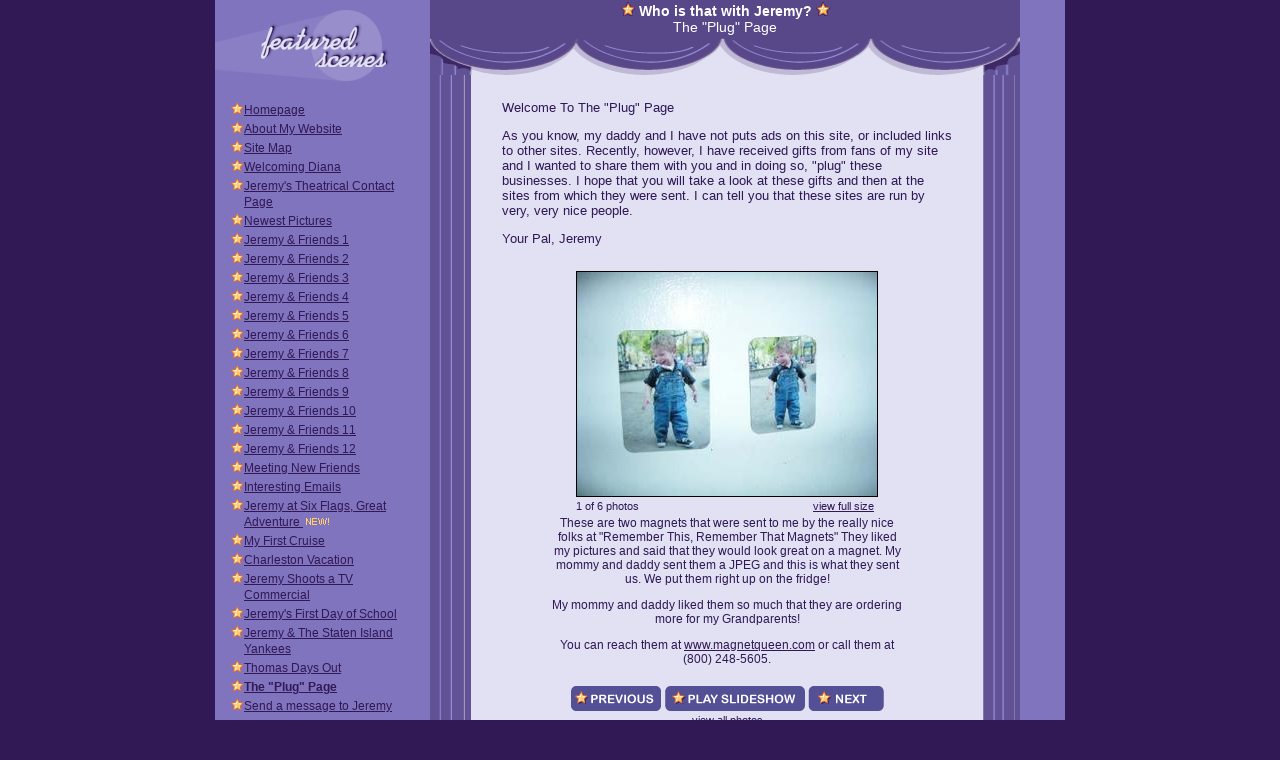

--- FILE ---
content_type: text/html
request_url: http://whoisthatwithjeremy.com/html/web/do/site/photo_1b.html
body_size: 4684
content:
<HTML>
<HEAD>
<TITLE>Who is that with Jeremy? - The "Plug" Page</TITLE>
<LINK REL="StyleSheet" HREF="../../../css/dojo_dialog_v2.css" TYPE="text/css">
<SCRIPT src="http://code.jquery.com/jquery-3.5.1.min.js">
</SCRIPT>
<SCRIPT type="text/javascript" src="../../../js/jquery/uploadifive/jquery.uploadifive.js">
</SCRIPT>
<link rel="stylesheet" type="text/css" href="../../../js/jquery/uploadifive/uploadifive.css">
<SCRIPT type="text/javascript">
    var jQuery_2_2_4 = $.noConflict(true);
</SCRIPT>
<SCRIPT src="../../../js/jquery/jquery-1.4.2.min.js">
</SCRIPT>
<SCRIPT type="text/javascript" src="http://code.jquery.com/ui/1.7.2/jquery-ui.min.js">
</SCRIPT>
<link rel="stylesheet" href="../../../js/jquery/jquery.fancybox-1.3.1/fancybox/jquery.fancybox-1.3.1.custom.css"/>
<SCRIPT type="text/javascript" src="../../../js/jquery/jquery.fancybox-1.3.1/fancybox/jquery.fancybox-1.3.1.pack.js">
</SCRIPT>
<SCRIPT type="text/javascript" src="../../../js/jquery/urlencode.js">
</SCRIPT>
<link rel="stylesheet" type="text/css" href="../../../js/jquery/jquery-form-validate/stylesheets/jquery.validate.bjb.css"/>
<SCRIPT src="../../../js/jquery/jquery-form-validate/javascripts/jquery.validate.js" type="text/javascript">
</SCRIPT>
<SCRIPT src="../../../js/jquery/jquery-form-validate/javascripts/jquery.validation.functions.js" type="text/javascript">
</SCRIPT>
<SCRIPT src="../../../js/jquery/jquery-dotimeout/jquery.ba-dotimeout.min.js" type="text/javascript">
</SCRIPT>
<SCRIPT src="../../../js/jquery/jquery.format-1.0/jquery.format-1.0.min.js" type="text/javascript">
</SCRIPT>
<link rel="stylesheet" href="../../../js/jquery/nyroModal/styles/nyroModal.css" type="text/css" media="screen"/>
<link rel="stylesheet" href="../../../js/jquery/nyroModal-1.6.2/styles/nyroModal.css" type="text/css" media="screen"/>
<SCRIPT type="text/javascript" src="../../../js/jquery/nyroModal-1.6.2/js/jquery.nyroModal-1.6.2.pack.js">
</SCRIPT>
<SCRIPT LANGUAGE="Javascript" TYPE="text/javascript">
function initializeShowDialogLinks(){
    $showLoginDialogLink = $('.showLoginDialogLink');
    $showLoginDialogLink.attr('href','http://www.babyjellybeans.com/web/do/acct/ajax/login;jsessionid=5146A073A681EB3A3FC2FD746E950208');
    $showLoginDialogLink.nyroModal({
        minWidth: 400, // Minimum width
        minHeight: 200 // Minimum height
    });
}
$(document).ready(initializeShowDialogLinks);
/**
 * Closes the edit photo window
 */
function reloadPage()
{
window.location = "../../../web/do/site/photo;jsessionid=5146A073A681EB3A3FC2FD746E950208?rdrdx=127735454&alogin=true&styleId=201&THEME=4&ID=13106,13106";
}
</SCRIPT>
<SCRIPT type="text/javascript">
    var cvvPopup = function()
    {
        $.nyroModalManual({url:"../../../web/do/help/cvv;jsessionid=5146A073A681EB3A3FC2FD746E950208"});
    };
</SCRIPT>
    
<LINK REL="StyleSheet" HREF="../../../css/templates/movie/base_movie.css" TYPE="text/css">
<LINK REL="StyleSheet" HREF="../../../css/templates/movie/movie.css" TYPE="text/css">
    <SCRIPT LANGUAGE="Javascript" TYPE="text/javascript" SRC="../../../js/prints.js">
</SCRIPT>
    <SCRIPT LANGUAGE="Javascript" TYPE="text/javascript" SRC="../../../js/music.js">
</SCRIPT>
    <SCRIPT LANGUAGE="Javascript" TYPE="text/javascript" SRC="../../../js/slide.js?20100311V1">
</SCRIPT>
    <SCRIPT LANGUAGE="JavaScript" TYPE="text/javascript">
        
            imgObjects[counter] = new Image();
            imgObjects[counter].src = "../../../sites/lots/K/843/photos/843_13106_1104711417407.jpg";
            imgCaption[counter] = "These are two magnets that were sent to me by the really nice folks at \"Remember This, Remember That Magnets\" They liked my pictures and said that they would look great on a magnet. My mommy and daddy sent them a JPEG and this is what they sent us. We put them right up on the fridge!<P>My mommy and daddy liked them so much that they are ordering more for my Grandparents!<P>You can reach them at <A HREF=\"http:\/\/www.magnetqueen.com\" TARGET=\"_blank\">www.magnetqueen.com<\/A> or call them at (800) 248-5605.";
            imgDepot[counter] = "../../../sites/lots/K/843/depot/843_13106_1104711417407.jpg";
            imgWidth[counter] = "432";
            imgHeight[counter] = "324";
            imgPhoto[counter] = "74318";
            counter++;
        
            imgObjects[counter] = new Image();
            imgObjects[counter].src = "../../../sites/lots/K/843/photos/843_13106_1104711417615.jpg";
            imgCaption[counter] = "When my mommy and daddy ordered more magnets as gifts, the nice folks at \"Remember This, Remember That Magnets\" sent along two more free magnets! They are really good quality and my grandparents really liked the ones that they received. If you order from them, (<A HREF=\"http:\/\/www.magnetqueen.com\" TARGET=\"_blank\">www.magnetqueen.com<\/A>) please make sure to let them know that Jeremy sent you ";
            imgDepot[counter] = "../../../sites/lots/K/843/depot/843_13106_1104711417615.jpg";
            imgWidth[counter] = "432";
            imgHeight[counter] = "324";
            imgPhoto[counter] = "74319";
            counter++;
        
            imgObjects[counter] = new Image();
            imgObjects[counter].src = "../../../sites/lots/K/843/photos/843_13106_1104711417825.jpg";
            imgCaption[counter] = "Here is a gift from the nice people at \"Warm & Tote.\" It is called a \"Lunch & Go\" and since my daddy and I are always on the move, this is a very welcome gift! It comes with a \"Powerpouch\" that can be heated or chilled. (The sippy cup is just there to give you an idea of the size of the \"Lunch & Go.\") Heated, the \"Powerpouch\" can keep food warm 4 plus hours and chilled it can keep foods cool 5 plus hours. That is a big help when you are out and about as much as I am!<P>You can find out more about \"Lunch & Go\" and the companies other products by going to <A HREF=\"http:\/\/www.warmandtote.com\" TARGET=\"_blank\">www.warmandtote.com<\/A>. When you order, remember to tell them that Jeremy sent you! ";
            imgDepot[counter] = "../../../sites/lots/K/843/depot/843_13106_1104711417825.jpg";
            imgWidth[counter] = "432";
            imgHeight[counter] = "324";
            imgPhoto[counter] = "74320";
            counter++;
        
            imgObjects[counter] = new Image();
            imgObjects[counter].src = "../../../sites/lots/K/843/photos/843_13106_1128620790884.jpg";
            imgCaption[counter] = "Remember when I wentto that cool \"Hollywood\" Baby Shower? Well, I got some cool stuff from some of the nicest people. Here are a few examples: This shirt is from Tracy at <A HREF=\'http:\/\/www.cribrockcouture.com\' TARGET=\'display\'>Crib Rock<\/A>. Crib Rock has some really neat shirts hat turn nursery rhyme legends into rock star t-shirts - and they wear well too! The shirt I am in is a 3 Blind Mice shirt fron the \"Carving Knife Tour.\" The moms and dads at school love it and you will too! ";
            imgDepot[counter] = "../../../sites/lots/K/843/depot/843_13106_1128620790884.jpg";
            imgWidth[counter] = "864";
            imgHeight[counter] = "1152";
            imgPhoto[counter] = "264938";
            counter++;
        
            imgObjects[counter] = new Image();
            imgObjects[counter].src = "../../../sites/lots/K/843/photos/843_13106_1128620793520.jpg";
            imgCaption[counter] = "I like to get a good nights sleep and one thing that helps me is my \"Bunny\" from <A HREF=\'http:\/\/www.blablakids.com\' TARGET=\'display\'>blabla<\/A>. Besides stuffed animals, this great company has t-shirts, backpacks, rattles and much, much more. Check \'em out if you want to sleep well or just have a good time!";
            imgDepot[counter] = "../../../sites/lots/K/843/depot/843_13106_1128620793520.jpg";
            imgWidth[counter] = "1152";
            imgHeight[counter] = "864";
            imgPhoto[counter] = "264939";
            counter++;
        
            imgObjects[counter] = new Image();
            imgObjects[counter].src = "../../../sites/lots/K/843/photos/843_13106_1128621499614.jpg";
            imgCaption[counter] = "This shirt says \"Gimme Hendrix\" and my other says \"Jimmy Tuffit\". I got these from a company called <A HREF=\'http:\/\/www.izzy.com\' TARGET=\'display\'>Izzy Bitzy<\/A> and they make really neat shirts, bibs and onesies! Check them out if your kid is a star like me!";
            imgDepot[counter] = "../../../sites/lots/K/843/depot/843_13106_1128621499614.jpg";
            imgWidth[counter] = "747";
            imgHeight[counter] = "1152";
            imgPhoto[counter] = "264940";
            counter++;
        
    
</SCRIPT>
</HEAD>
<BODY>
<bean:define id="website" name="website" type="com.sakada.baby.om.Website"/>
    <logic:iterate id="aWebpage" name="website" property="webpageListResults" type="com.sakada.baby.pd.productmgmt.WebpageLink">
        <c:out value=""/>
    </logic:iterate>
<TABLE WIDTH="850" BORDER="0" CELLPADDING="0" CELLSPACING="0" align="center">
	<TR>
		<TD class="nav" WIDTH="200" ALIGN="left" VALIGN="top">
			<TABLE WIDTH="200" BORDER="0" CELLPADDING="0" CELLSPACING="0">
				<TR><TD WIDTH="200" HEIGHT="92" ID="nav_header"><IMG SRC="../../../sites/templates/movie/images/nav_header.gif"></TD></TR>
				<TR>
					<TD WIDTH="200" HEIGHT="116">
                    <div id="nav">
                <div class="link"><A HREF="../../../web/do/site/home_0.html">
                            Homepage
                    </A></div>
                <div class="link"><A HREF="../../../web/do/site/photo_1.html">
                            About My Website
                    </A></div>
                <div class="link"><A HREF="../../../web/do/site/photo_2.html">
                            Site Map
                    </A></div>
                <div class="link"><A HREF="../../../web/do/site/photo_3.html">
                            Welcoming Diana
                    </A></div>
                <div class="link"><A HREF="../../../web/do/site/photo_4.html">
                            Jeremy&#039;s Theatrical Contact Page
                    </A></div>
                <div class="link"><A HREF="../../../web/do/site/photo_5.html">
                            Newest Pictures
                    </A></div>
                <div class="link"><A HREF="../../../web/do/site/photo_6.html">
                            Jeremy &amp; Friends 1
                    </A></div>
                <div class="link"><A HREF="../../../web/do/site/photo_7.html">
                            Jeremy &amp; Friends 2
                    </A></div>
                <div class="link"><A HREF="../../../web/do/site/photo_8.html">
                            Jeremy &amp; Friends 3
                    </A></div>
                <div class="link"><A HREF="../../../web/do/site/photo_9.html">
                            Jeremy &amp; Friends 4
                    </A></div>
                <div class="link"><A HREF="../../../web/do/site/photo_a.html">
                            Jeremy &amp; Friends 5
                    </A></div>
                <div class="link"><A HREF="../../../web/do/site/photo_b.html">
                            Jeremy &amp; Friends 6
                    </A></div>
                <div class="link"><A HREF="../../../web/do/site/photo_c.html">
                            Jeremy &amp; Friends 7
                    </A></div>
                <div class="link"><A HREF="../../../web/do/site/photo_d.html">
                            Jeremy &amp; Friends 8
                    </A></div>
                <div class="link"><A HREF="../../../web/do/site/photo_e.html">
                            Jeremy &amp; Friends 9
                    </A></div>
                <div class="link"><A HREF="../../../web/do/site/photo_f.html">
                            Jeremy &amp; Friends 10
                    </A></div>
                <div class="link"><A HREF="../../../web/do/site/photo_10.html">
                            Jeremy &amp; Friends 11
                    </A></div>
                <div class="link"><A HREF="../../../web/do/site/photo_11.html">
                            Jeremy &amp; Friends 12
                    </A></div>
                <div class="link"><A HREF="../../../web/do/site/photo_12.html">
                            Meeting New Friends
                    </A></div>
                <div class="link"><A HREF="../../../web/do/site/journal_13.html">
                            Interesting Emails
                    </A></div>
                <div class="link"><A HREF="../../../web/do/site/photo_14.html">
                            Jeremy at Six Flags, Great Adventure
                    <IMG SRC="../../../sites/templates/movie/images/new/new.gif" BORDER="0"></A></div>
                <div class="link"><A HREF="../../../web/do/site/photo_15.html">
                            My First Cruise
                    </A></div>
                <div class="link"><A HREF="../../../web/do/site/photo_16.html">
                            Charleston Vacation
                    </A></div>
                <div class="link"><A HREF="../../../web/do/site/photo_17.html">
                            Jeremy Shoots a TV Commercial
                    </A></div>
                <div class="link"><A HREF="../../../web/do/site/photo_18.html">
                            Jeremy&#039;s First Day of School
                    </A></div>
                <div class="link"><A HREF="../../../web/do/site/photo_19.html">
                            Jeremy &amp; The Staten Island Yankees
                    </A></div>
                <div class="link"><A HREF="../../../web/do/site/photo_1a.html">
                            Thomas Days Out
                    </A></div>
                <div class="link"><A HREF="../../../web/do/site/photo_1b.html">
                            <b>The &#034;Plug&#034; Page</b>
                    </A></div>
                <div class="link"><A HREF="../../../web/do/site/photo_1c.html">
                            Send a message to Jeremy
                    </A></div>
    <div style="margin-bottom:25px"></div>
                        </div>
					</TD>
				</TR>
			</TABLE></TD>
		<TD class="main" WIDTH="500" ALIGN="left" VALIGN="top">
			<TABLE WIDTH="500" BORDER="0" CELLPADDING="0" CELLSPACING="0">
				<TR><TD WIDTH="500" HEIGHT="37" COLSPAN="3" ALIGN="center" VALIGN="middle" BGCOLOR="#584789">
						<DIV CLASS="content_title">
							<IMG SRC="../../../sites/templates/movie/images/title_star_new.gif">
			<b>Who is that with Jeremy?</b>
							<IMG SRC="../../../sites/templates/movie/images/title_star_new.gif">
						</DIV>
	<DIV CLASS="content_title">
                            The "Plug" Page
                        </DIV>
					</TD>
				</TR>
				<TR><TD COLSPAN="3" ALIGN="center" VALIGN="top"><IMG SRC="../../../sites/templates/movie/images/screen_top.gif" WIDTH="100%" HEIGHT="38" ALT=""></TD></TR>
				<TR>
					<TD BACKGROUND="../../../sites/templates/movie/images/bg_curtain_left.gif" WIDTH="35" HEIGHT="400" ALIGN="center" VALIGN="top"><IMG SRC="../../../sites/templates/movie/images/spacer.gif" WIDTH="35" HEIGHT="400" ALT=""></TD>
					<TD ALIGN="center" VALIGN="top" WIDTH="434" HEIGHT="400" BGCOLOR="#E2E1F4">
				<TABLE WIDTH="100%" BORDER="0" CELLPADDING="0" CELLSPACING="0">
		<TR><TD WIDTH="100%" HEIGHT="1" ALIGN="center" VALIGN="top"><IMG SRC="../../../sites/templates/movie/images/spacer.gif" WIDTH="1" HEIGHT="10" ALT=""></TD></TR>
	<TR><TD WIDTH="100%" HEIGHT="1" ALIGN="center" VALIGN="top"><DIV CLASS="welcome">Welcome To The &quot;Plug&quot; Page
<p>As you know, my daddy and I have not puts ads on this site, or included links to other sites. Recently, however, I have received gifts from fans of my site and I wanted to share them with you and in doing so, &quot;plug&quot; these businesses. I hope that you will take a look at these gifts and then at the sites from which they were sent. I can tell you that these sites are run by very, very nice people. </p>
<p>Your Pal, Jeremy </p></DIV></TD></TR>
					<TR><TD WIDTH="100%" ALIGN="center" VALIGN="top">
	                       <TABLE BORDER="0" WIDTH="10" CELLPADDING="0" CELLSPACING="0" ALIGN="center">
	             <TR><TD HEIGHT="8" WIDTH="1"><A HREF="javascript:rotate(1)"><DIV CLASS="photo_display"><IMG SRC="../../../sites/lots/K/843/photos/843_13106_1104711417407.jpg" NAME="myImage" BORDER="0"></DIV></A></TD></TR>
	                           <TR>
                                   <TD HEIGHT="1" WIDTH="100%" ALIGN="left">
     <div class="photo_footnote">
        <div id="count" class="count">1&nbsp;of&nbsp;6&nbsp;photos</div>
        <div class="order">
            &nbsp;
                        <A HREF="javascript:showFullSize()">
                view&nbsp;full&nbsp;size</A>
        </div>
     </div>
	                               </TD>
	                           </TR>
	                       </TABLE>
					    </TD>
					</TR>
	<TR><TD WIDTH="100%" HEIGHT="60" ALIGN="center" VALIGN="top"><DIV ID="caption" CLASS="photo_caption">These are two magnets that were sent to me by the really nice folks at "Remember This, Remember That Magnets" They liked my pictures and said that they would look great on a magnet. My mommy and daddy sent them a JPEG and this is what they sent us. We put them right up on the fridge!<P>My mommy and daddy liked them so much that they are ordering more for my Grandparents!<P>You can reach them at <A HREF="http://www.magnetqueen.com" TARGET="_blank">www.magnetqueen.com</A> or call them at (800) 248-5605.</DIV>
		<TR><TD WIDTH="100%" HEIGHT="1" ALIGN="center" VALIGN="top"><IMG SRC="../../../sites/templates/movie/images/spacer.gif" WIDTH="1" HEIGHT="10" ALT=""></TD></TR>
					<TR>
					    <TD WIDTH="100%" HEIGHT="10" ALIGN="center" VALIGN="top">
	        <TABLE WIDTH="313" BORDER="0" CELLPADDING="0" CELLSPACING="0" ALIGN="center">
					            <TR>
					                <TD WIDTH="92" HEIGHT="25"><A HREF="javascript:rotate(-1)"><IMG SRC="../../../sites/templates/movie/images/btn_slide_previous.gif" WIDTH="92" HEIGHT="25" BORDER="0" ALT=""></A></TD>
					                <TD WIDTH="144" HEIGHT="25"><A HREF="javascript:playshow('movie')"><IMG NAME="play" SRC="../../../sites/templates/movie/images/btn_slide_play.gif" WIDTH="144" HEIGHT="25" BORDER="0" ALT=""></A></TD>
					                <TD WIDTH="77" HEIGHT="25"><A HREF="javascript:rotate(1)"><IMG SRC="../../../sites/templates/movie/images/btn_slide_next.gif" WIDTH="77" HEIGHT="25" BORDER="0" ALT=""></A></TD>
					            </TR>
   		<TR><TD COLSPAN="3" WIDTH="313" ALIGN="center" HEIGHT="5"><A HREF="../../../web/do/site/photo_35.html"><DIV CLASS="footnote">view all photos</DIV></A></TD></TR>
					        </TABLE>
					    </TD>
					</TR>
          <TR><TD>
</TD></TR>
				</TABLE>
					</TD>
					<TD BACKGROUND="../../../sites/templates/movie/images/bg_curtain_right.gif" WIDTH="31" HEIGHT="400"><IMG SRC="../../../sites/templates/movie/images/spacer.gif" WIDTH="31" HEIGHT="400" ALT=""></TD>
				</TR>
				<TR><TD WIDTH="500" BGCOLOR="301954" HEIGHT="50" COLSPAN="3" ALIGN="center" VALIGN="top"><IMG SRC="../../../sites/templates/movie/images/screen_bottom.gif" WIDTH="590" HEIGHT="36" ALT=""></TD></TR>
				<TR><TD BGCOLOR="" COLSPAN="3" WIDTH="500" HEIGHT="55" ALIGN="center" VALIGN="middle">
    <A HREF="http://www.babyjellybeans.com" target="blank"><IMG SRC="../../../resources/sites/templates/movie/images/logo.gif" BORDER="0"></A>
                    </TD>
				</TR>
			</TABLE>
		</TD>
	</TR>
</TABLE>
</BODY>
<script>'undefined'=== typeof _trfq || (window._trfq = []);'undefined'=== typeof _trfd && (window._trfd=[]),_trfd.push({'tccl.baseHost':'secureserver.net'},{'ap':'cpsh-oh'},{'server':'p3plzcpnl505880'},{'dcenter':'p3'},{'cp_id':'9948164'},{'cp_cl':'8'}) // Monitoring performance to make your website faster. If you want to opt-out, please contact web hosting support.</script><script src='https://img1.wsimg.com/traffic-assets/js/tccl.min.js'></script></html>


--- FILE ---
content_type: text/css
request_url: http://whoisthatwithjeremy.com/html/css/dojo_dialog_v2.css
body_size: 1262
content:
.dijitDialog {
    background: #ffffff none repeat scroll 0%;
    border: 1px solid #000000;
    /*width: 450px;*/
    min-height: 100px;
}

.dijitDialog {
    padding: 1px;
    position: absolute;
    z-index: 999;
}

.dijitDialogTitleBar {
    background: #FFFFFF;
    cursor: move;
    outline-color: invert;
    outline-style: none;
    outline-width: 0pt;
    padding: 0px;
}

.dijitDialogTitle {
    display: none;
}

.dijitDialogCloseIcon {
    cursor: pointer;
    float: right;
    height: 18px;
    position: absolute;
    right: 20px;
    top: 20px;
    vertical-align: middle;
    width: 67px;
}

.dijitDialog .closeText {
    display: none;
    position: absolute;
}

.dijitContentPane {
    display: block;
    overflow: auto;
}

.dijitDialog .dijitDialogPaneContent {
    background: #FFFFFF none repeat scroll 0%;
    border-color: #CCCCCC -moz-use-text-color -moz-use-text-color;
    border-style: solid none none;
    border-width: 0px medium medium;
    padding: 5px;
}

.dijitDialogUnderlayWrapper {
    background: transparent none repeat scroll 0%;
    display: none;
    left: 0px;
    position: absolute;
    top: 0px;
    z-index: 998;
}

.dijitDialogUnderlay {
    background: #EEEEEE none repeat scroll 0%;
    opacity: .50;
    filter: alpha( opacity = 50 );
}

    /* MODAL WINDOWS
   ---------------------------------------------------------- */

.alertWindow {
    font-family: Arial, Myriad, Helvetica, sans-serif;
	margin: 10px 5px 10px 5px;
	border:0px solid;
    /*width: 400px;*/
	text-align: center;
 }

.alertWindow h1, h2, h3, h4, h5, h6, label {
	font-family: Arial, Myriad, Helvetica, sans-serif;
	font-weight: bold;
	color: #888888;
}

.alertWindow h1 {
	color: #000000;
	font-size: 20px;
	margin: 0px 0px 10px 0px;
}

.alertWindow h2 {
    color: #000000;
	font-size: 15px;
	margin: 0px 0px 10px 0px;
}

.alertWindow form label {
	font-size: 15px;
    margin: 0px 0px 0px 0px;
}

.modalWindow {
    text-align: center;
    padding: 10px 10px 10px 10px;
    margin: 0px;
    border: 0px solid #b4b4b4;
}

.modalWindow h1 {
    margin-top: .5em;
    font-family: Arial, Myriad, Helvetica, sans-serif;
    color: #838EC4;
}

.modalWindow p {
    color: #888888;
    font-size: 12px;
}

.modalWindow form p.req, .modalWindow .finePrint {
    clear: both;
    font-size: 10px;
    padding-left: 70px;
    line-height: 1.3em;
    margin-bottom: 5px;
}

.modalWindow form label {
    width: 70px;
    margin-right: 0;
}

.modalWindow form .btnSubmit {
    margin-left: 70px;
}

.photoWindow {
	border:0px solid purple;
	padding: 5px 0px 0px 0px;
	width: 475px;
    min-height: 100px;
	/*height: 450px;*/
	text-align: center;
	vertical-align: middle;
 }

.popupWindow {
    width: 100%;
    border: 0px dotted red;
    font-family: Arial, Myriad, Helvetica, sans-serif;
    color: #888888;
    font-size: 10pt;
    padding: 3px 3px 3px 3px;
    background-color: #FFFFFF;
} }

/**************** GENERAL CLASSES ****************/

.clearBoth {
	clear: both;
}

.alignLeft {
	float: left;
}

.alignRight {
	float: right;
}

.float {
  float: left;
    border:0px solid red;
  padding: 2px 1px 2px 1px;
}

.float2 {
  float: left;
  padding: 4px;
}
.floatNoPad {
  float: left;
  padding: 0px 0px 0px 0px;
}

.floatNoPad2 {
  float: left;
  padding: 1px 1px 1px 1px;
}

.float label {
   font-weight: normal;
   text-align: center;
}

.float labelSmall {
   font-weight: normal;
   text-align: center;
   font-size: 10px;
}

.floatNoPad .labelSmall {
   font-weight: normal;
   text-align: center;
    font-size: 10px;
}

.float2 .labelSmall {
   font-weight: normal;
   text-align: center;
    font-size: 11px;
}

.noFloat .labelSmall {
   font-weight: normal;
   text-align: center;
    font-size: 11px;
}

.dottedLine {
	background: transparent url(../images/graphics/divider_horizontal.gif) top left repeat-x;
	margin: 10px 0px 15px 0px;
	padding: 3px 0;
}

.btnSubmit, .btnSubmitGrey  {
	float: left;
	display: block;
	padding-left: 10px;
	margin: 5px 0;
	height: 20px;
}

.btnSubmit span, .btnSubmitGrey span {
	display: block;
	padding: 4px 10px 4px 0;
	color: #fff;
}

.btnSubmitPurple {
	text-align: center;
    width: 100%;
    margin: 15px 0px 10px 0px;
}

#replaceDirections {
{
   margin: 0px 0px 5px 0px;
   color: #999999;
   font-size: 12px;
    font-weight: normal;
}


--- FILE ---
content_type: text/css
request_url: http://whoisthatwithjeremy.com/html/js/jquery/uploadifive/uploadifive.css
body_size: 605
content:
/*
UploadiFive
Copyright (c) 2012 Reactive Apps, Ronnie Garcia
*/

.uploadifive-button {
	background-color: #a18db2;
	background-position: center top;
	background-repeat: no-repeat;
	-webkit-border-radius: 5px;
	-moz-border-radius: 5px;
	border-radius: 5px;
	border: 2px solid #808080;
	color: #FFF;
	font: bold 12px Arial, Helvetica, sans-serif;
	text-align: center;
	text-shadow: 0 -1px 0 rgba(0,0,0,0.25);
	/* text-transform: uppercase; */
	width: 100%;
}

.uploadifive-button:hover {
	background-color: #606060;
	background-image: linear-gradient(top, #606060 0%, #808080 100%);
	background-image: -o-linear-gradient(top, #606060 0%, #808080 100%);
	background-image: -moz-linear-gradient(top, #606060 0%, #808080 100%);
	background-image: -webkit-linear-gradient(top, #606060 0%, #808080 100%);
	background-image: -ms-linear-gradient(top, #606060 0%, #808080 100%);
	background-image: -webkit-gradient(
		linear,
		left bottom,
		left top,
		color-stop(0, #606060),
		color-stop(1, #808080)
	);
	background-position: center bottom;
}
.uploadifive-queue-item {
	background-color: #F5F5F5;
	border-bottom: 1px dotted #D5D5D5;
	-webkit-border-radius: 5px;
	-moz-border-radius: 5px;
	border-radius: 5px;
	font: 12px Arial, Helvetica, Sans-serif;
	margin-top: 3px;
	padding: 15px;
}
.uploadifive-queue-item .close {
	background: url('uploadifive-cancel.png') 0 0 no-repeat;
	display: block;
	float: right;
	height: 16px;
	text-indent: -9999px;
	width: 16px;
}
.uploadifive-queue-item .progress {
	border: 1px solid #D0D0D0;
	height: 3px;
	margin-top: 5px;
	width: 100%;
}
.uploadifive-queue-item .progress-bar {
	background-color: #0072BC;
	height: 3px;
	width: 0;
}

--- FILE ---
content_type: text/css
request_url: http://whoisthatwithjeremy.com/html/js/jquery/jquery-form-validate/stylesheets/jquery.validate.bjb.css
body_size: 345
content:
/**
 * @author GeekTantra
 * @date 20 September 2009
 */
/*input, select {*/
    /*border: 1px solid #888;*/
    /*background: #ffffff;*/
    /*padding: 3px 4px;*/
    /*color: #222;*/
    /*margin: 0px 5px 0px 0px;*/
    /*border-radius: 7px;*/
    /*-moz-border-radius: 7px;*/
/*}*/

/*input:focus, select:focus {*/
    /*outline: none;*/
/*}*/

.InputGroup {
    display: inline-block;
    padding: 3px 4px;
    border: 1px solid #FFF;
    border-radius: 7px;
    -moz-border-radius: 7px;
}

.ErrorField {
    border-color: #D00;
    color: #D00;
    background: #FFFFFE;
}

span.ValidationErrors {
    display: inline-block;
    font-size: 12px;
    color: #D00;
    padding-left: 10px;
    font-style: italic;
}


--- FILE ---
content_type: text/css
request_url: http://whoisthatwithjeremy.com/html/css/templates/movie/base_movie.css
body_size: 1870
content:
.guestbookWelcome {
    border: 0px;
    padding: 0px 0px 5px 2px;
    font-weight: normal;
    text-align: left;
    font-size: 12px;
    width:450px;
    height:auto;
    margin: 10px 0 10px 0;
}
#guestbookSubmitContainer {
    padding: 10px 10px 15px 10px;
    margin: 0px 0px 10px 0px;
    text-align: left;
    font-size:12px;
    height:auto;
    width:430px;
}
#guestbookSubmitContainer label {
    border: 0px solid blue;
    font-size: 12px;
    text-align:right;
    font-weight:normal;
    padding: 2px 3px 0px 0px;
    margin: 0px 0px 0px 0px;
    display:inline-block;
    /*width: 30%;*/
    width: 120px;
    vertical-align: top;
    border: 0px solid blue;
    }
.inputBox {
    margin:2px 0px 0px 0px;
    min-width: 260px;
    width: 60%;
    height: 20px;
    font-size: 12px;
    color: #000000;
    font-family: arial, helvetica, myriad;
    display:inline-block;
    text-align: left;
}
.inputBoxMessage {
    margin:2px 0px 0px 0px;
    min-width: 260px;
    width: 60%;
    height: 60px;
    font-size: 12;
    color: #000000;
    font-family: arial, helvetica, myriad;
    display:inline-block;
    text-align: left;
}
.guestbookFinePrint {
  padding: 5px 0px 0px 100px;
  text-align: left;
}
.submitButton_box {
  margin: auto;
  text-align:center;
}
.submitButton {
    height:35px;
    width:90px;
}
.entry_header {
    font-size: 11px;
    font-weight: bold;
    height: auto;
    display:inline-block;
    width:100%;
}
.entry_header span.left {
    float: left;
}
.entry_header span.right {
    float: right;
}
.entry_header span.store {
    float: left;
    text-align: left;
    width: 30%;
}
.entry_header span.registered {
    float: left;
    text-align: left;
    width: 26%;
}
.entry_header span.comments {
    float: left;
    text-align: left;
    width: 44%;
}
.entry_copy {
    clear: both;
    font-size: 12px;
    text-align: left;
    padding: 4px;
}
.entry_copy:after {
    content: ".";
    display: block;
    height: 0;
    clear: both;
    visibility: hidden;
}
.entry_copy span.left {
    float: left;
}
.entry_copy span.right {
    float: right;
}
.entry_copy span.page_title {
    padding:2px;
    float: left;
    width: 50%;
}
.entry_copy span.page_date {
    float: right;
    text-align: right;
    width: 35%;
}
.entry_copy span.store {
    float: left;
    width: 30%;
}
.entry_copy span.registered {
    float: left;
    width: 26%;
}
.entry_copy span.comments {
    float: left;
    width: 44%;
}
.entry_copy span.notes {
    float: left;
    width: 77%;
    margin-top:5px;
    vertical-align:top;
}
.entry_copy span.photo_right {
    float: right;
    width:10%;
}
.entry_copy td.stats {
    font-size:9px;
    float: left;
    width: 100%;
}
.pagination {
    font-size: 12px;
    font-weight: normal;
    text-align: left;
    width: 450px;
    padding: 0px 0px 0px 15px;
    margin: 5px 40px 5px 0px;
}
.growth_stats {
    padding: 5px;
    font-size: 12px;
    text-align: left;
    width: 100px;
    vertical-align: top;
}
.growth_notes {
    padding: 5px;
    font-size: 12px;
    text-align: left;
    width:100%;
    vertical-align: top;
}
.growth_photo {
    padding: 5px;
    font-size: 12px;
    text-align: right;
    width: 90px;
    vertical-align: top;
}
.folder_content {
    clear: both;
    font-size: 12px;
    text-align: left;
    min-height: 100px;
    padding: 5px 0 8px 0;
    width: 450px;
    zoom: 1;
}
.folder_content:after {
    content: ".";
    display: block;
    height: 0;
    clear: both;
    visibility: hidden;
    }
.folder_items {
    padding: 0px 10px 0px 10px;
    margin: 10px 0px 10px 0px;
    line-height: 16px;
}
.folder_content span.link{
    padding:2px;
    float: left;
    display:inline-block;
    width: 50%;
    text-indent: 12px;
}
.folder_content span.folder{
    padding:2px;
    float: left;
    display:inline-block;
    width: 50%;
    text-indent: 12px;
}
.folder_content span.page_date {
    float: right;
    text-align: right;
    display:inline-block;
    width: 35%;
}
.folder_content span.label {
    /* adoption info */
    margin-left:40px;
    text-align:right;
    float: left;
    width: 30%;
    padding:3px;
    font-weight:bold;
    display:inline-block;
}
.folder_content span.notes {
    /* adoption info */
    float: right;
    text-align: left;
    width: 57%;
    padding:3px;
    display:inline-block;
}
.folder_title {
    margin-top: 5px;
    font-size:14px;
    font-weight:normal;
    display:inline-block;
    text-align:center;
    width:100%;
}
.folder_message {
    margin: 8px;
    font-size:12px;
    font-weight:normal;
    display:inline-block;
    text-align:left;
    width:100%;
}
.folder_divider {
    margin: 5px 0px 5px 0px;
}
#pollResultsContainer {
	padding: 0px;
	text-align: center;
}
#poll_results_graph_container {
    border: 1px solid;
    padding: 0px;
}
#poll_results_graph {
    padding: 0px;
}
.poll_results_question	{
  font-size: 12px;
  text-align:center;
  font-weight:bold;
  padding:10px 5px 10px 5px;
}
.poll_results_answer	{
  font-size: 12px;
  text-align:left;
  font-weight:normal;
}
body    {
  font-family: Arial, Helvetica, sans-serif;
  font-size: 12px;
  margin:0px;
  width: 100%;
  text-align: center;
}
#outer {
  margin-top: 12px;
  margin-left: auto;
  margin-right: auto;
  text-align: center;
}
#sampleIncludeContainer {
  background-image: url(../../../samples/images/bg_sampleframe.gif);
  background-repeat: repeat-x;
  border: 0px solid aqua;
  margin: 0px 0px 0px 0px;
  padding: 0px 0px 0px 0px;
  width: 100%;
  height: 38px;
  text-align: left;
}
label {
  display: block;
  float: left;
  width: 100px;
  padding: 0px 0px 0px 0px;
  margin: 2px 5px 2px 0px;
}
.textfield, textarea {
  font-size: 13px;
  color: #000001;
  width: 275px;
  padding: 0px 0px 0px 0px;
  margin: 2px 5px 2px 0px;
}
textarea { height: 100px; }

#nav {
  border: 0px solid purple;
  float: left;
  width: 180px;
  padding: 0px 0px 0px 15px;
  margin: 10px 0px 130px 0px;
  text-align: left;
  line-height: 16px;
  font-size: 12px;
}

#nav a:hover { text-decoration: none; }
#folderNav a:hover { text-decoration: none; }

.link, .folder {
  padding: 0px 0px 3px 14px;
  margin: 0px 0px 0px 0px;
}
.folderContent {
  padding: 0px 0px 0px 14px;
  margin: 0px 0px 0px 0px;
}
.content_title {
    font-size:14px;
    font-weight:normal;
    text-align:center;
}
.homeWelcome{
	font-size: 13px;
	text-align: left;
	margin: 15px;
}
.welcome, .farewell		{
	width: 450px;
    font-size: 13px;
	text-align: left;
	margin: 15px
}
.stats {
	margin: 5px;
	font-size: 11px;
}
.footnote	{
	font-size: 11px;
	margin: 3px 0px 1px 0px;
}
.ecard_greeting{
	font-size: 13px;
	margin: 7px 6px 15px 5px;
	padding: 0px 0px 0px 0px;
}
.photo_caption {
	margin: 3px 0px 10px 0px;
	font-size: 12px;
    height: auto !important;
/*    min-height: 20px;*/
    text-align: center;
    max-width: 350px;
}
.photo_display {
    clear: both;
    padding-top: 10px;
    font-size: 11px;
}
.photo_display img, .poll_photo_display img  {
    border: 1px solid #000000;
    height: auto;
}
.poll_photo_display {
    border: 0px solid #000000;
    height: auto;
}
.photo_footnote {
    clear: both;
    font-size: 11px;
    padding-right:4px;
}
.photo_footnote .count {
    float: left;
    font-size: 11px;
	padding: 0px 0px 0px 0px;
	margin: 3px 0px 1px 0px;
}
.photo_footnote .order {
    float: right;
    font-size: 11px;
    padding: 0px 0px 0px 0px;
	margin: 3px 0px 1px 0px;
}

/**************** TAGS FOR COMPONENTS (begin) ****************/
.content_container {
    height: auto;
    margin: 5px;
    padding:5px;
    font-size:12px;
    width:450px;
    /*text-align:left*/
    }
.content_container:after {
 {
    content: ".";
    display: block;
    height: 0;
    clear: both;
    visibility: hidden;
    }
.copy_container {
    font-size: 13px;
    height: auto;
    min-height: 60px;
    margin: 15px;
    padding:10px;
    /*-moz-box-shadow: 0 2px 2px #999999;
    zoom: 1;*/
    }
ul.entry_stats {
    border: 0px dotted orange;
    float: left;
    margin: 0px;
    padding: 0px 0px 5px 0px;
    width: 78%;
    }
ul.entry_stats li {
    list-style: none;
    margin: 0px;
    padding: 0px;
    }
.entry_photo {
    font-size: 9px;
    float: left;
    padding: 5px 5px 5px 0;
    text-align: left;
    }
.entry_notes {
    clear: left;
    width: 100%;
    }
.link_desc {
    padding-top: 5px;
    font-size: 12px;
    float: left;
    text-align: left;
    width: 100%;
    }
.buttons {
  border: 0px solid purple;
  margin: 0px 0px 0px 0px;
  padding: 0px 0px 2px 0px;
  height: 30px;
  text-align: center;
}

/**************** TAGS FOR COMPONENTS (end) ****************/


--- FILE ---
content_type: text/css
request_url: http://whoisthatwithjeremy.com/html/css/templates/movie/movie.css
body_size: 978
content:
/****** COLOR KEY MOVIE *******/
/*
bg color	#8074BF;
bg nav		#8074BF;
bg content	#E2E1F4;
text		#301954;
text nav	#301954;
bg header	#C4C0E4; 
text header #301954;
*/


body {    
    background-color: #301954;
}
.main	{
    background-color: #8074BF;
}
#content_table	{
    background-color: #8074BF;
}
A:link, A:visited, A.active	{
    color: #301954;
    TEXT-DECORATION: underline
}
A:hover {
    color: #FFFFFF;
}
#nav a {
    color: #301954;
}
.nav	{
    background-color: #8074BF;
}
.navSelected {
    font-weight:bold;
}
.link { background: url(../../../sites/templates/movie/images/bullets/bullet.gif) no-repeat top left; }
.folder { background: url(../../../sites/templates/movie/images/bullets/bullet_folder.gif) no-repeat top left; }

h1, h2, h3 { font-weight: normal; color: #301954; }
h1 { font-size: 18px; }
h2 { font-size: 16px; }
h3 { font-size: 12px; line-height: 100%; }

#siteContactContainer {
  font-family: Arial, Helvetica, sans-serif;
  font-size: 13px;
  width: 100%;
  height:100%;
  text-align: center;
  background-color: #E2E1F4;
}

.homeWelcome,
.welcome,
.content_container,
.copy_container,
.photo_caption
{
    color: #301954;
}
.farewell {
    color: #FFFFFF;
}
.stats
{
    color: #301954;
}
.content_title
{
    color: #FFFFFF;
}

.photo_footnote .count {
    color: #301954;
}
.footnote {
    color: #301954;    
}

#loginContainer  {
    font-size: 13px;
    margin: 0px 0px 10px 0px;
    padding: 10px 0px 0px 0px;
    text-align: center;
    width: 350px;
}
.entry_header {
    color: #301954;
    background-color: #8074BF;
    padding:2px;
}
.entry_header_link {
    color: #301954;
}
.submitButton {
    background: url(../../../sites/templates/movie/images/buttons/btn_submit.gif) no-repeat center;
    border: 0px;
    height:30px;
    width:100px;
}
#guestbookSubmitContainer {
    border: 0px solid #301954;
}
#pollResultsContainer {
    background-color: #8074BF;
}
#poll_results_graph_container {
    border-color:#301954;
}
#poll_results_graph {
    background: #301954;
}
.poll_results_question {
    color: #301954;
    font-weight:bold;
}
.poll_results_answer {
    color: #301954;
}
.pagination {
    color: #301954;
}
.folder_content {
    background-color: #8074BF;
    border: 1px solid #301954;
    color: #301954;
}
.folder_links {
    color: #301954;
}
.folder_divider {
    border-bottom: 1px dashed #301954;
    /*border-bottom: 1px solid #301954;*/
}
growth_stats,
.growth_notes,
.guestbookWelcome,
#guestbookSubmitContainer label,
.guestbookFinePrint,
.entry_copy,
.entry_stats,
.entry_notes
{
    color: #301954;
}

#siteContactContainer { background-color: #E2E1F4; }

/** Livefyre rules **/

#livefyre label, li, span, div {
}

#livefyre .lf_action_bar {
  background: transparent !important;
  border: 0 !important;
}

#livefyre .lf_logo {
  display: none !important;
}


--- FILE ---
content_type: text/javascript
request_url: http://whoisthatwithjeremy.com/html/js/prints.js
body_size: 377
content:

function submitOrderPrint(imgThumb,imgDepot,imgWidth,imgHeight)
{
	var shutterflyWindow;
	
	var bjb = "http://www.babyjellybeans.com";
	var base = "http://www.shutterfly.com/c4p/UpdateCart.jsp";
	var p1 = "?" + "addim" + "=" + "1";
	var p2 = "&" + "protocol" + "=" + "SFP,100";
	var p3 = "&" + "pid" + "=" + "C4PP";
	var p4 = "&" + "psid" + "=" + "BABY1";
	var p5 = "&" + "imnum" + "=" + "1";
	var p6 = "&" + "imraw-1" + "=" + bjb + imgDepot;
	var p7 = "&" + "imrawheight-1" + "=" + imgHeight;
	var p8 = "&" + "imrawwidth-1" + "=" + imgWidth;
	var p9 = "&" + "imthumb-1" + "=" + bjb + imgThumb;
	var p10 = "&" + "returl" + "=" + bjb + "/close.html";
	var URL = base + p1 + p2 + p3 + p4 + p5 + p6 + p7 + p8 + p9 + p10;
	//alert(URL);
	window.open(URL, shutterflyWindow);
}



--- FILE ---
content_type: text/javascript
request_url: http://whoisthatwithjeremy.com/html/js/jquery/jquery.format-1.0/jquery.format-1.0.min.js
body_size: 2376
content:
/*
 * jQuery Format Plugin v1.0
 * http://www.asual.com/jquery/format/
 *
 * Copyright (c) 2009 Rostislav Hristov
 * Uses code by Matt Kruse
 * Dual licensed under the MIT and GPL licenses.
 * http://docs.jquery.com/License
 *
 * Date: 2009-12-23 14:25:22 +0200 (Wed, 23 Dec 2009)
 */
(function(b){b.format=(function(){var e="undefined",d=true,f=false,c={date:{format:"dddd, MMMM dd, yyyy h:mm:ss tt",monthsFull:["January","February","March","April","May","June","July","August","September","October","November","December"],monthsShort:["Jan","Feb","Mar","Apr","May","Jun","Jul","Aug","Sep","Oct","Nov","Dec"],daysFull:["Sunday","Monday","Tuesday","Wednesday","Thursday","Friday","Saturday"],daysShort:["Sun","Mon","Tue","Wed","Thu","Fri","Sat"],timeFormat:"h:mm tt",shortDateFormat:"M/d/yyyy",longDateFormat:"dddd, MMMM dd, yyyy"},number:{format:"#,##0.0#",groupingSeparator:",",decimalSeparator:"."}};return{locale:function(h){a={a:6};if(h){for(var i in h){for(var g in h[i]){c[i][g]=h[i][g]}}}return c},date:function(I,O){if(typeof I=="string"){var V=function(E,y,s,m){for(var i=m;i>=s;i--){var j=E.substring(y,y+i);if(j.length>=s&&(new RegExp(/^\d+$/)).test(j)){return j}}return null};if(typeof O==e){O=c.date.format}var q=false,L=0,l=0,R="",n="",v,u,g=new Date(),A=g.getYear(),U=g.getMonth()+1,T=1,h=g.getHours(),P=g.getMinutes(),J=g.getSeconds(),t=g.getMilliseconds(),D="";while(L<O.length){n="";R=O.charAt(L);while((O.charAt(L)==R)&&(L<O.length)){n+=O.charAt(L++)}if(n.indexOf("MMMM")>-1&&n.length>4){n="MMMM"}if(n.indexOf("EEEE")>-1&&n.length>4){n="EEEE"}if(n=="yyyy"||n=="yy"||n=="y"){if(n=="yyyy"){v=4;u=4}if(n=="yy"){v=2;u=2}if(n=="y"){v=2;u=4}A=V(I,l,v,u);if(A==null){return 0}l+=A.length;if(A.length==2){A=parseInt(A);if(A>70){A=1900+A}else{A=2000+A}}}else{if(n=="MMMM"){U=0;for(var K=0,r;r=c.date.monthsFull[K];K++){if(I.substring(l,l+r.length).toLowerCase()==r.toLowerCase()){U=K+1;l+=r.length;break}}if((U<1)||(U>12)){return 0}}else{if(n=="MMM"){U=0;for(var K=0,r;r=c.date.monthsShort[K];K++){if(I.substring(l,l+r.length).toLowerCase()==r.toLowerCase()){U=K+1;l+=r.length;break}}if((U<1)||(U>12)){return 0}}else{if(n=="EEEE"){for(var K=0,N;N=c.date.daysFull[K];K++){if(I.substring(l,l+N.length).toLowerCase()==N.toLowerCase()){l+=N.length;break}}}else{if(n=="EEE"){for(var K=0,N;N=c.date.daysShort[K];K++){if(I.substring(l,l+N.length).toLowerCase()==N.toLowerCase()){l+=N.length;break}}}else{if(n=="MM"||n=="M"){U=V(I,l,q?n.length:1,2);if(U==null||(U<1)||(U>12)){return 0}l+=U.length}else{if(n=="dd"||n=="d"){T=V(I,l,q?n.length:1,2);if(T==null||(T<1)||(T>31)){return 0}l+=T.length}else{if(n=="hh"||n=="h"){h=V(I,l,q?n.length:1,2);if(h==null||(h<1)||(h>12)){return 0}l+=h.length}else{if(n=="HH"||n=="H"){h=V(I,l,q?n.length:1,2);if(h==null||(h<0)||(h>23)){return 0}l+=h.length}else{if(n=="KK"||n=="K"){h=V(I,l,q?n.length:1,2);if(h==null||(h<0)||(h>11)){return 0}l+=h.length}else{if(n=="kk"||n=="k"){h=V(I,l,q?n.length:1,2);if(h==null||(h<1)||(h>24)){return 0}l+=h.length;h--}else{if(n=="mm"||n=="m"){P=V(I,l,q?n.length:1,2);if(P==null||(P<0)||(P>59)){return 0}l+=P.length}else{if(n=="ss"||n=="s"){J=V(I,l,q?n.length:1,2);if(J==null||(J<0)||(J>59)){return 0}l+=J.length}else{if(n=="SSS"||n=="SS"||n=="S"){t=V(I,l,q?n.length:1,3);if(t==null||(t<0)||(t>999)){return 0}l+=t.length}else{if(n=="a"){var F=I.substring(l,l+2).toLowerCase();if(F=="am"){D="AM"}else{if(F=="pm"){D="PM"}else{return 0}}l+=2}else{if(n!=I.substring(l,l+n.length)){return 0}else{l+=n.length}}}}}}}}}}}}}}}}}if(l!=I.length){return 0}if(U==2){if(((A%4==0)&&(A%100!=0))||(A%400==0)){if(T>29){return 0}}else{if(T>28){return 0}}}if((U==4)||(U==6)||(U==9)||(U==11)){if(T>30){return 0}}if(h<12&&D=="PM"){h=h-0+12}else{if(h>11&&D=="AM"){h-=12}}return(new Date(A,U-1,T,h,P,J,t))}else{var p=function(j,i){if(typeof i=="undefined"||i==2){return(j>=0&&j<10?"0":"")+j}else{if(j>=0&&j<10){return"00"+j}if(j>=10&&j<100){return"0"+j}return j}};if(typeof O==e){O=c.date.format}var u=I.getYear();if(u<1000){u=String(u+1900)}var o=I.getMonth()+1;var Q=I.getDate();var B=I.getDay();var z=I.getHours();var G=I.getMinutes();var C=I.getSeconds();var k=I.getMilliseconds();var I=new Object();I.y=u;I.yyyy=u;I.yy=String(u).substring(2,4);I.M=o;I.MM=p(o);I.MMM=c.date.monthsShort[o-1];I.MMMM=c.date.monthsFull[o-1];I.d=Q;I.dd=p(Q);I.EEE=c.date.daysShort[B];I.EEEE=c.date.daysFull[B];I.H=z;I.HH=p(z);if(z==0){I.h=12}else{if(z>12){I.h=z-12}else{I.h=z}}I.hh=p(I.h);I.k=z+1;I.kk=p(I.k);if(z>11){I.K=z-12}else{I.K=z}I.KK=p(I.K);if(z>11){I.a="PM"}else{I.a="AM"}I.m=G;I.mm=p(G);I.s=C;I.ss=p(C);I.S=k;I.SS=p(k);I.SSS=p(k,3);var L=0;var R="";var n="";var w="";var C=false;while(L<O.length){n="";R=O.charAt(L);if(R=="'"){L++;if(O.charAt(L)==R){w=w+R;L++}else{C=!C}}else{while(O.charAt(L)==R){n+=O.charAt(L++)}if(n.indexOf("MMMM")>-1&&n.length>4){n="MMMM"}if(n.indexOf("EEEE")>-1&&n.length>4){n="EEEE"}if(I[n]!=null&&!C){w=w+I[n]}else{w=w+n}}}return w}},number:function(u,y){if(typeof u=="string"){var q=c.number.groupingSeparator,k=c.number.decimalSeparator,h=u.indexOf(k),g=1;if(h!=-1){g=Math.pow(10,u.length-h-1)}u=u.replace(new RegExp("["+q+"]","g"),"");u=u.replace(new RegExp("["+k+"]"),".");return(parseInt(u*g))/g}else{if(typeof y==e||y.length<1){y=c.number.format}var z="",n="",q=",",A=y.lastIndexOf(q),k=".",h=y.indexOf(k);if(h!=-1){var n=c.number.decimalSeparator,s=y.substr(h+1).replace(/#/g,"").length,r=y.substr(h+1).length;if(r>0){var C=Math.pow(10,r),g=1000,j=String(Math.round(parseInt(u*C*g-parseInt(u)*C*g)/g)),t=u.toString().split(".");if(typeof t[1]!=e){for(var x=0;x<t[1].length;x++){if(t[1].substr(x,1)=="0"){j="0"+j}else{break}}}for(var x=0;x<(r-n.length);x++){j+="0"}var v,w="";for(var x=0;x<j.length;x++){v=j.substr(x,1);if(x>=s&&v=="0"){break}w+=v}n+=w}if(n==c.number.decimalSeparator){n=""}}if(h!=0){if(n!=""){z=String(Math.floor(u))}else{z=String(Math.round(u))}var B=c.number.groupingSeparator,m=0;if(A!=-1){if(h!=-1){m=h-A}else{m=y.length-A}m--}if(m>0){var o=0,p="",x=z.length;while(x--){if(o!=0&&o%m==0){p=B+p}p=z.substr(x,1)+p;o++}z=p}var D;if(h!=-1){D=y.substr(0,h).replace(new RegExp("#|"+B,"g"),"").length}else{D=y.replace(new RegExp("#|"+B,"g"),"").length}var l=z.length;for(var x=l;x<D;x++){z="0"+z}}result=z+n;return result}}}})()}(jQuery));

--- FILE ---
content_type: text/javascript
request_url: http://whoisthatwithjeremy.com/html/js/music.js
body_size: 1219
content:
var audioWindow = null;
var URL = null;

function closeAudioWindow(){
audioWindow.close();
}

function playMusic(css,path,loop){
    newPath = path.replace('http://dev5.babyjellybeans.com/','/');
	replacePath = new String(newPath);
    replacePath = replacePath.replace(/\//g,"*fs*");
    URL = '../../../sites/templates/audio/playMusic.html?CSS='+css+'&PATH='+replacePath+'&LOOP='+loop;

window.open(URL,'audioWindow','width=200,height=50,titlebar=no,directories=no,location=no,menubar=no,scrollbars=no,status=no,toolbar=no,resizable=no,screenx=2,screeny=2,top=2,left=2');
//	audioWindow = window.open(URL,'audioWindow','width=200,height=50,titlebar=no,directories=no,location=no,menubar=no,scrollbars=no,status=no,toolbar=no,resizable=no,screenx=2,screeny=2,top=2,left=2');
//	audioWindow.focus();
}

function playMusic2(theme, flavor, path, loop)
{
    newPath = path.replace('http://dev5.babyjellybeans.com/','/');
	replacePath = new String(newPath);
    replacePath = replacePath.replace(/\//g,"*fs*");
    URL = '../../../sites/templates/audio/playMusic2.html?THEME=' + theme + '&FLAVOR=' + flavor + '&PATH=' + path + '&LOOP=' + loop;
    window.open(URL, 'audioWindow', 'width=200,height=50,titlebar=no,directories=no,location=no,menubar=no,scrollbars=no,status=no,toolbar=no,resizable=no,screenx=2,screeny=2,top=2,left=2');
    //audioWindow = window.open(URL, 'audioWindow', 'width=200,height=50,titlebar=no,directories=no,location=no,menubar=no,scrollbars=no,status=no,toolbar=no,resizable=no,screenx=2,screeny=2,top=2,left=2');
    //audioWindow.focus();
}

// falling images //
var fallingspeed;
var fallingcount;
var dx, xp, yp; // coordinate and position variables
var am, stx, sty; // amplitude and step variables
var obj, i, doc_width = 800, doc_height = 600;

function winSize()
{
	try
	{
		doc_width = window.innerWidth?window.innerWidth:document.body.clientWidth;
		doc_height = window.innerHeight?window.innerHeight:document.body.clientHeight;
	}
	catch (e)
	{ }
}


function writeFalling(img)
{
	dx = new Array();
	xp = new Array();
	yp = new Array();
	am = new Array();
	stx = new Array();
	sty = new Array();

	document.write("<STYLE type=\"text/css\">.flake {position:absolute;top:-200;}</STYLE>");
	for (i = 0; i < fallingcount; i++)
	{
		dx[i] = 0; // set coordinate variables
		xp[i] = Math.random()*(doc_width-30) +10; // set position variables
		yp[i] = Math.random()*doc_height;
		am[i] = Math.random()*20; // set amplitude variables
		stx[i] = 0.02 + Math.random()/10; // set step variables
		sty[i] = 0.7 + Math.random(); // set step variables
		document.write("<div id=\"dot"+ i +"\" class=\"flake\"><img src=\"");
		document.write(img + "\" border=\"0\"></div>");
	}
}

function snowMove(id,left,top)
{
	obj = document.getElementById?document.getElementById(id).style:
	document.all?document.all[id].style:
	document.layers?document.layers[id]:null;
	if (obj)
	{
		obj.left=left;
		obj.top=top;
	}
}

function snow()
{
	winSize();
	doc_scroll = (window.pageYOffset!=null)?window.pageYOffset:document.body.scrollTop;
	for (i = 0; i < fallingcount; ++ i)
	{
		// iterate for every dot
		yp[i] += sty[i];
		if (yp[i] > doc_height+doc_scroll-50)
		{
			xp[i] = Math.random()*(doc_width-am[i]-30);
			yp[i] = doc_scroll;
			stx[i] = 0.02 + Math.random()/10;
			sty[i] = 0.7 + Math.random();
		}
		dx[i] += stx[i];
		snowMove("dot"+i,xp[i]+am[i]*Math.sin(dx[i]),yp[i]);
	}
	setTimeout("snow()", fallingspeed);
}

function playFalling(img,spd,cnt)
{
    fallingspeed = spd;
    fallingcount = cnt;
	writeFalling(img,cnt);
	//window.onload=snow;
	snow();
}


--- FILE ---
content_type: text/javascript
request_url: http://whoisthatwithjeremy.com/html/js/slide.js?20100311V1
body_size: 1284
content:
rotator=true; 		// needed for initialising the rotator
n=0;				// initialising the first image 
direction=1;		// init direction to forward
speed=6500;			// slideshow speed in miliseconds
srcimage='myImage'; // init image name
run=0;				// init run value
counter=0;			// init counter for arrays
var crossFadeDuration = 3; //init fade duration
imgObjects=new Array(); 
imgCaption=new Array(); 
imgDepot=new Array(); 
imgWidth=new Array(); 
imgHeight=new Array(); 
imgPhoto=new Array();

function playshow(theme)
{
	// delete old settings
	clearInterval(rotator);
	run = !run;

		if (run != 0)
		{
			rotator=setInterval("rotate("+direction+")",speed);
			document.images['play'].src = "../../../sites/templates/"+theme+"/images/btn_slide_pause.gif";
		}
		else
		{
			clearInterval(rotator);
			document.images['play'].src = "../../../sites/templates/"+theme+"/images/btn_slide_play.gif";
		}
}

function play(flavor)
{

	//This function is used for Original Jellybeans Template
	// delete old settings
	clearInterval(rotator);
	run = !run;

		if (run != 0)
		{
			rotator=setInterval("rotate("+direction+")",speed);
			document.images['play'].src = "../../../sites/templates/jellybeans/images/buttons/btn_slide_stop_"+flavor+".gif";
		}
		else
		{
			clearInterval(rotator);
			document.images['play'].src = "../../../sites/templates/jellybeans/images/buttons/btn_slide_play_"+flavor+".gif";
		}
}

function playing(flavor,font)
{
//This function is used for Designer Jellybeans Template
	// delete old settings
	clearInterval(rotator);
	run = !run;

		if (run != 0)
		{
			rotator=setInterval("rotate("+direction+")",speed);
			document.images['play'].src = "../../../sites/templates/designer/images/buttons/pause_"+flavor+"_"+font+".gif";
		}
		else
		{
			clearInterval(rotator);
			document.images['play'].src = "../../../sites/templates/designer/images/buttons/play_"+flavor+"_"+font+".gif";
		}
}

function playslide(flavor)
{
//This function is used for Cool Beans Template
	// delete old settings
	clearInterval(rotator);
	run = !run;

		if (run != 0)
		{
			rotator=setInterval("rotate("+direction+")",speed);
			document.images['play'].src = "../../../sites/templates/cool/images/buttons/btn_slide_pause_"+flavor+".gif";
		}
		else
		{
			clearInterval(rotator);
			document.images['play'].src = "../../../sites/templates/cool/images/buttons/btn_slide_play_"+flavor+".gif";  						
		}
}

//common slideshow
function slideshow( theme, flavor, font )
{
    clearInterval(rotator);
    run = !run;

    if ( run != 0 )
    {
        rotator = setInterval("rotate(" + direction + ")", speed);
        document.images['play'].src = "../../../sites/templates/"+theme+"/images/buttons/btn_pause_"+flavor+".png";
    }
    else
    {
        clearInterval(rotator);
        document.images['play'].src = "../../../sites/templates/"+theme+"/images/buttons/btn_play_"+flavor+".png";
    }
}

function playslide_tinyprints( flavor )
{
    //This function is used for Tiny Prints Template
    // delete old settings
    clearInterval(rotator);
    run = !run;

    if ( run != 0 )
    {
        rotator = setInterval("rotate(" + direction + ")", speed);
        document.images['play'].src = "../../../sites/templates/tinyprints/images/buttons/btn_pause_" + flavor + ".gif";
    }
    else
    {
        clearInterval(rotator);
        document.images['play'].src = "../../../sites/templates/tinyprints/images/buttons/btn_play_" + flavor + ".gif";
    }
}

function playslide_wrybaby( flavor )
{
    //This function is used for Wry Baby Template
    // delete old settings
    clearInterval(rotator);
    run = !run;

    if ( run != 0 )
    {
        rotator = setInterval("rotate(" + direction + ")", speed);
        document.images['play'].src = "../../../sites/templates/wrybaby/images/buttons/btn_pause_" + flavor + ".png";
    }
    else
    {
        clearInterval(rotator);
        document.images['play'].src = "../../../sites/templates/wrybaby/images/buttons/btn_play_" + flavor + ".png";
    }
}

function playslide_ericcarle()
{
    //This function is used for WEC Template
    // delete old settings
    clearInterval(rotator);
    run = !run;

    if ( run != 0 )
    {
        rotator = setInterval("rotate(" + direction + ")", speed);
        document.images['play'].src = "../../../sites/templates/ericcarle/images/buttons/btn_pause.png";
    }
    else
    {
        clearInterval(rotator);
        document.images['play'].src = "../../../sites/templates/ericcarle/images/buttons/btn_play.png";
    }
}

//used for threadless
function playslideshow( theme, font )
{
    clearInterval(rotator);
    run = !run;

    if ( run != 0 )
    {
        rotator = setInterval("rotate(" + direction + ")", speed);
        document.images['play'].src = "../../../sites/templates/" + theme + "/images/buttons/btn_pause_" + font + ".png";
    }
    else
    {
        clearInterval(rotator);
        document.images['play'].src = "../../../sites/templates/" + theme + "/images/buttons/btn_play_" + font + ".png";
    }
}

function rotate(direction)
{
n=n+direction;
if (n==counter) n=0;
if (n==-1) n=counter-1;

   if (document.all){
      document.images[srcimage].style.filter="blendTrans(duration=2)";
      document.images[srcimage].style.filter="blendTrans(duration=crossFadeDuration)";
      document.images[srcimage].filters.blendTrans.Apply();
   }
	document.images[srcimage].src=imgObjects[n].src;
   if (document.all){
      document.images[srcimage].filters.blendTrans.Play();
   }

update('caption',imgCaption[n]); 
update('count', n+1 +' of '+counter+' photos');
}

function update(id,val)
{
if (document.getElementById)
	{
		x = document.getElementById(id);
		x.innerHTML = val;
	}
	else if (document.all)
	{
		x = document.all[id];
		x.innerHTML = val;
	}
	else if (document.layers)
	{
		x = document.layers[id];
		text2 = val;
		x.document.open();
		x.document.write(text2);
		x.document.close();
	}
}

function showFullSize()
{ 
  var URL = imgDepot[n];
  newWindow = window.open(URL,"newWindow",'toolbar=no,location=no,directories=no,menubar=yes,scrollbars=yes,resizable=yes,width=600,height=400,screenx=10,screeny=10,top=10,left=10'); 
  newWindow.focus(); 
} 



--- FILE ---
content_type: text/javascript
request_url: http://whoisthatwithjeremy.com/html/js/jquery/uploadifive/jquery.uploadifive.js
body_size: 7614
content:
/*
UploadiFive 1.2.3
Copyright (c) 2012 Reactive Apps, Ronnie Garcia
Released under the MIT License
*/
;(function($) {

    var methods = {

        init : function(options) {
            
            return this.each(function() {

                // Create a reference to the jQuery DOM object
                var $this = $(this);
                    $this.data('uploadifive', {
                        inputs     : {}, // The object that contains all the file inputs
                        inputCount : 0,  // The total number of file inputs created
                        fileID     : 0,
                        queue      : {
                             count      : 0, // Total number of files in the queue
                             selected   : 0, // Number of files selected in the last select operation
                             replaced   : 0, // Number of files replaced in the last select operation
                             errors     : 0, // Number of files that returned an error in the last select operation
                             queued     : 0, // Number of files added to the queue in the last select operation
                             cancelled  : 0  // Total number of files that have been cancelled or removed from the queue
                                     },
                        uploads    : {
                                         current    : 0, // Number of files currently being uploaded
                                         attempts   : 0, // Number of file uploads attempted in the last upload operation
                                         successful : 0, // Number of files successfully uploaded in the last upload operation
                                         errors     : 0, // Number of files returning errors in the last upload operation
                                         count      : 0  // Total number of files uploaded successfully
                                     }
                    });
                var $data = $this.data('uploadifive');

                // Set the default options
                var settings = $data.settings = $.extend({
                    'auto'            : true,               // Automatically upload a file when it's added to the queue
                    'buttonClass'     : false,              // A class to add to the UploadiFive button
                    'buttonText'      : 'select file',     // The text that appears on the UploadiFive button
                    'checkScript'     : false,              // Path to the script that checks for existing file names 
                    'dnd'             : true,               // Allow drag and drop into the queue
                    'dropTarget'      : false,              // Selector for the drop target
                    'fileObjName'     : 'Filedata',         // The name of the file object to use in your server-side script
                    'fileSizeLimit'   : 0,                  // Maximum allowed size of files to upload
                    'fileType'        : false,              // Type of files allowed (image, etc), separate with a pipe character |
                    'formData'        : {},                 // Additional data to send to the upload script
                    'height'          : 20,                 // The height of the button
                    'itemTemplate'    : false,              // The HTML markup for the item in the queue
                    'method'          : 'post',             // The method to use when submitting the upload
                    'multi'           : true,               // Set to true to allow multiple file selections
                    'overrideEvents'  : [],                 // An array of events to override
                    'queueID'         : false,              // The ID of the file queue
                    'queueSizeLimit'  : 0,                  // The maximum number of files that can be in the queue
                    'removeCompleted' : false,              // Set to true to remove files that have completed uploading
                    'simUploadLimit'  : 0,                  // The maximum number of files to upload at once
                    'truncateLength'  : 0,                  // The length to truncate the file names to
                    'uploadLimit'     : 0,                  // The maximum number of files you can upload
                    'uploadScript'    : 'uploadifive.php',  // The path to the upload script
                    'width'           : 120                 // The width of the button

                    /*
                    // Events
                    'onAddQueueItem'   : function(file) {},                        // Triggered for each file that is added to the queue
                    'onCancel'         : function(file) {},                        // Triggered when a file is cancelled or removed from the queue
                    'onCheck'          : function(file, exists) {},                // Triggered when the server is checked for an existing file
                    'onClearQueue'     : function(queue) {},                       // Triggered during the clearQueue function
                    'onDestroy'        : function() {}                             // Triggered during the destroy function
                    'onDrop'           : function(files, numberOfFilesDropped) {}, // Triggered when files are dropped into the file queue
                    'onError'          : function(file, fileType, data) {},        // Triggered when an error occurs
                    'onFallback'       : function() {},                            // Triggered if the HTML5 File API is not supported by the browser
                    'onInit'           : function() {},                            // Triggered when UploadiFive if initialized
                    'onQueueComplete'  : function() {},                            // Triggered once when an upload queue is done
                    'onProgress'       : function(file, event) {},                 // Triggered during each progress update of an upload
                    'onSelect'         : function() {},                            // Triggered once when files are selected from a dialog box
                    'onUpload'         : function(file) {},                        // Triggered when an upload queue is started
                    'onUploadComplete' : function(file, data) {},                  // Triggered when a file is successfully uploaded
                    'onUploadFile'     : function(file) {},                        // Triggered for each file being uploaded
                    */
                }, options);

                // Create an array of file types
                var file_types;
                if (settings.fileType) {
                    file_types = settings.fileType.split('|');
                }

                // Calculate the file size limit
                if (isNaN(settings.fileSizeLimit)) {
                    var fileSizeLimitBytes = parseInt(settings.fileSizeLimit) * 1.024;
                    if (settings.fileSizeLimit.indexOf('KB') > -1) {
                        settings.fileSizeLimit = fileSizeLimitBytes * 1000;
                    } else if (settings.fileSizeLimit.indexOf('MB') > -1) {
                        settings.fileSizeLimit = fileSizeLimitBytes * 1000000;
                    } else if (settings.fileSizeLimit.indexOf('GB') > -1) {
                        settings.fileSizeLimit = fileSizeLimitBytes * 1000000000;
                    }
                } else {
                    settings.fileSizeLimit = settings.fileSizeLimit * 1024;
                }

                // Create a template for a file input
                $data.inputTemplate = $('<input type="file">')
                .css({
                    'font-size' : settings.height + 'px',
                    'opacity'   : 0,
                    'position'  : 'absolute',
                    'right'     : '-3px',
                    'top'       : '-3px',
                    'z-index'   : 999 
                });

                // Create a new input
                $data.createInput = function() {

                    // Create a clone of the file input
                    var input     = $data.inputTemplate.clone();
                    // Create a unique name for the input item
                    var inputName = input.name = 'input' + $data.inputCount++;
                    // Set the multiple attribute
                    if (settings.multi) {
                        input.attr('multiple', true);
                    }
                    // Set the accept attribute on the input
                    if (settings.fileType) {
                        input.attr('accept', settings.fileType);
                    }
                    // Set the onchange event for the input
                    input.bind('change', function() {
                        $data.queue.selected = 0;
                        $data.queue.replaced = 0;
                        $data.queue.errors   = 0;
                        $data.queue.queued   = 0;
                        // Add a queue item to the queue for each file
                        var limit = this.files.length;
                        $data.queue.selected = limit;
                        if (($data.queue.count + limit) > settings.queueSizeLimit && settings.queueSizeLimit !== 0) {
                            if ($.inArray('onError', settings.overrideEvents) < 0) {
                                alert('The maximum number of queue items has been reached (' + settings.queueSizeLimit + ').  Please select fewer files.');
                            }
                            // Trigger the error event
                            if (typeof settings.onError === 'function') {
                                settings.onError.call($this, 'QUEUE_LIMIT_EXCEEDED');
                            }
                        } else {
                            for (var n = 0; n < limit; n++) {
                                file = this.files[n];
                                $data.addQueueItem(file);
                            }
                            $data.inputs[inputName] = this;
                            $data.createInput();
                        }
                        // Upload the file if auto-uploads are enabled
                        if (settings.auto) {
                            methods.upload.call($this);
                        }
                        // Trigger the select event
                        if (typeof settings.onSelect === 'function') {
                            settings.onSelect.call($this, $data.queue);
                        }
                    });
                    // Hide the existing current item and add the new one
                    if ($data.currentInput) {
                        $data.currentInput.hide();
                    }
                    $data.button.append(input);
                    $data.currentInput = input;
                };

                // Remove an input
                $data.destroyInput = function(key) {
                    $($data.inputs[key]).remove();
                    delete $data.inputs[key];
                    $data.inputCount--;
                };

                // Drop a file into the queue
                $data.drop = function(e) {
                    // Stop FireFox from opening the dropped file(s)
                    e.preventDefault();
                    e.stopPropagation();

                    $data.queue.selected = 0;
                    $data.queue.replaced = 0;
                    $data.queue.errors   = 0;
                    $data.queue.queued   = 0;

                    var fileData = e.dataTransfer;

                    var inputName = fileData.name = 'input' + $data.inputCount++;
                    // Add a queue item to the queue for each file
                    var limit = fileData.files.length;
                    $data.queue.selected = limit;
                    if (($data.queue.count + limit) > settings.queueSizeLimit && settings.queueSizeLimit !== 0) {
                        // Check if the queueSizeLimit was reached
                        if ($.inArray('onError', settings.overrideEvents) < 0) {
                            alert('The maximum number of queue items has been reached (' + settings.queueSizeLimit + ').  Please select fewer files.');
                        }
                        // Trigger the onError event
                        if (typeof settings.onError === 'function') {
                            settings.onError.call($this, 'QUEUE_LIMIT_EXCEEDED');
                        }
                    } else {
                        // Add a queue item for each file
                        for (var n = 0; n < limit; n++) {
                            file = fileData.files[n];
                            $data.addQueueItem(file);
                            if (file_types && file_types.indexOf(file.type) === -1) {
                                $data.error('FORBIDDEN_FILE_TYPE', file);
                            }
                        }
                        // Save the data to the inputs object
                        $data.inputs[inputName] = fileData;
                    }

                    // Upload the file if auto-uploads are enabled
                    if (settings.auto) {
                        methods.upload.call($this);
                    }

                    // Trigger the onDrop event
                    if (typeof settings.onDrop === 'function') {
                        settings.onDrop.call($this, fileData.files, fileData.files.length);
                    }
                };

                // Check if a filename exists in the queue
                $data.fileExistsInQueue = function(file) {
                    for (var key in $data.inputs) {
                        input = $data.inputs[key];
                        limit = input.files.length;
                        for (var n = 0; n < limit; n++) {
                            existingFile = input.files[n];
                            // Check if the filename matches
                            if (existingFile.name == file.name && !existingFile.complete) {
                                return true;
                            }
                        }
                    }
                    return false;
                };

                // Remove an existing file in the queue
                $data.removeExistingFile = function(file) {
                    for (var key in $data.inputs) {
                        input = $data.inputs[key];
                        limit = input.files.length;
                        for (var n = 0; n < limit; n++) {
                            existingFile = input.files[n];
                            // Check if the filename matches
                            if (existingFile.name == file.name && !existingFile.complete) {
                                $data.queue.replaced++;
                                methods.cancel.call($this, existingFile, true);
                            }
                        }
                    }
                };

                // Create the file item template
                if (settings.itemTemplate === false) {
                    $data.queueItem = $('<div class="uploadifive-queue-item">' +
                        '<a class="close" href="#">X</a>' +
                        '<div><span class="filename"></span><span class="fileinfo"></span></div>' +
                        '<div class="progress">' +
                            '<div class="progress-bar"></div>' +
                        '</div>' +
                    '</div>');
                } else {
                    $data.queueItem = $(settings.itemTemplate);
                }

                // Add an item to the queue
                $data.addQueueItem = function(file) {
                    if ($.inArray('onAddQueueItem', settings.overrideEvents) < 0) {
                        // Check if the filename already exists in the queue
                        $data.removeExistingFile(file);
                        // Create a clone of the queue item template
                        file.queueItem = $data.queueItem.clone();
                        // Add an ID to the queue item
                        file.queueItem.attr('id', settings.id + '-file-' + $data.fileID++);
                        // Bind the close event to the close button
                        file.queueItem.find('.close').bind('click', function() {
                           methods.cancel.call($this, file);
                           return false;
                        });
                        var fileName = file.name;
                        if (fileName.length > settings.truncateLength && settings.truncateLength !== 0) {
                            fileName = fileName.substring(0, settings.truncateLength) + '...';
                        }
                        file.queueItem.find('.filename').html(fileName);
                        // Add a reference to the file
                        file.queueItem.data('file', file);
                        $data.queueEl.append(file.queueItem);
                    }
                    // Trigger the addQueueItem event
                    if (typeof settings.onAddQueueItem === 'function') {
                        settings.onAddQueueItem.call($this, file);
                    }
                    // Check the filesize
                    if (file.size > settings.fileSizeLimit && settings.fileSizeLimit !== 0) {
                        $data.error('FILE_SIZE_LIMIT_EXCEEDED', file);
                    } else {
                        $data.queue.queued++;
                        $data.queue.count++;
                    }
                };

                // Remove an item from the queue
                $data.removeQueueItem = function(file, instant, delay) {
                    // Set the default delay
                    if (!delay) delay = 0;
                    var fadeTime = instant ? 0 : 500;
                    if (file.queueItem) {
                        if (file.queueItem.find('.fileinfo').html() != ' - Completed') {
                            file.queueItem.find('.fileinfo').html(' - Cancelled');
                        }
                        file.queueItem.find('.progress-bar').width(0);
                        file.queueItem.delay(delay).fadeOut(fadeTime, function() {
                           $(this).remove();
                        });
                        delete file.queueItem;
                        $data.queue.count--;
                    }
                };

                // Count the number of files that need to be uploaded
                $data.filesToUpload = function() {
                    var filesToUpload = 0;
                    for (var key in $data.inputs) {
                        input = $data.inputs[key];
                        limit = input.files.length;
                        for (var n = 0; n < limit; n++) {
                            file = input.files[n];
                            if (!file.skip && !file.complete) {
                                filesToUpload++;
                            }
                        }
                    }
                    return filesToUpload;
                };

                // Check if a file exists
                $data.checkExists = function(file) {
                    if ($.inArray('onCheck', settings.overrideEvents) < 0) {
                        // This request needs to be synchronous
                        $.ajaxSetup({
                            'async' : false
                        });
                        // Send the filename to the check script
                        var checkData = $.extend(settings.formData, {filename: file.name});
                        $.post(settings.checkScript, checkData, function(fileExists) {
                            file.exists = parseInt(fileExists);
                        });
                        if (file.exists) {
                            if (!confirm('A file named ' + file.name + ' already exists in the upload folder.\nWould you like to replace it?')) {
                                // If not replacing the file, cancel the upload
                                methods.cancel.call($this, file);
                                return true;
                            }
                        }
                    }
                    // Trigger the check event
                    if (typeof settings.onCheck === 'function') {
                        settings.onCheck.call($this, file, file.exists);
                    }
                    return false;
                };

                // Upload a single file
                $data.uploadFile = function(file, uploadAll) {
                    if (!file.skip && !file.complete && !file.uploading) {
                        file.uploading = true;
                        $data.uploads.current++;
                        $data.uploads.attempted++;

                        // Create a new AJAX request
                        xhr = file.xhr = new XMLHttpRequest();

                        // Start the upload
                        // Use the faster FormData if it exists
                        if (typeof FormData === 'function' || typeof FormData === 'object') {

                            // Create a new FormData object
                            var formData = new FormData();

                            // Add the form data
                            formData.append(settings.fileObjName, file);

                            // Add the rest of the formData
                            for (var i in settings.formData) {
                                formData.append(i, settings.formData[i]);
                            }

                            // Open the AJAX call
                            xhr.open(settings.method, settings.uploadScript, true);

                            // On progress function
                            xhr.upload.addEventListener('progress', function(e) {
                                if (e.lengthComputable) {
                                    $data.progress(e, file);
                                }
                            }, false);

                            // On complete function
                            xhr.addEventListener('load', function(e) {
                                if (this.readyState == 4) {
                                    file.uploading = false;
                                    if (this.status == 200) {
                                        if (file.xhr.responseText !== 'Invalid file type.') {
                                            $data.uploadComplete(e, file, uploadAll);
                                        } else {
                                            $data.error(file.xhr.responseText, file, uploadAll);
                                        }
                                    } else if (this.status == 404) {
                                        $data.error('404_FILE_NOT_FOUND', file, uploadAll);
                                    } else if (this.status == 403) {
                                        $data.error('403_FORBIDDEN', file, uploadAll);
                                    } else {
                                        $data.error('Unknown Error', file, uploadAll);
                                    }
                                }
                            });

                            // Send the form data (multipart/form-data)
                            xhr.send(formData);

                        } else {

                            // Send as binary
                            var reader = new FileReader();
                            reader.onload = function(e) {

                                // Set some file builder variables
                                var boundary = '-------------------------' + (new Date()).getTime(),
                                    dashes   = '--',
                                    eol      = '\r\n',
                                    binFile  = '';

                                // Build an RFC2388 String 
                                binFile += dashes + boundary + eol;
                                // Generate the headers
                                binFile += 'Content-Disposition: form-data; name="' + settings.fileObjName + '"';
                                if (file.name) {
                                    binFile += '; filename="' + file.name + '"';
                                }
                                binFile += eol;
                                binFile += 'Content-Type: application/octet-stream' + eol + eol;
                                binFile += e.target.result + eol;

                                for (var key in settings.formData) {
                                    binFile += dashes + boundary + eol;
                                    binFile += 'Content-Disposition: form-data; name="' + key + '"' + eol + eol;
                                    binFile += settings.formData[key] + eol;
                                }

                                binFile += dashes + boundary + dashes + eol;

                                // On progress function
                                xhr.upload.addEventListener('progress', function(e) {
                                    $data.progress(e, file);
                                }, false);

                                // On complete function
                                xhr.addEventListener('load', function(e) {
                                    file.uploading = false;
                                    var status = this.status;
                                    if (status == 404) {
                                        $data.error('404_FILE_NOT_FOUND', file, uploadAll);
                                    } else {
                                        if (file.xhr.responseText != 'Invalid file type.') {    
                                            $data.uploadComplete(e, file, uploadAll);
                                        } else {
                                            $data.error(file.xhr.responseText, file, uploadAll);
                                        } 
                                    }
                                }, false);

                                // Open the ajax request
                                var url = settings.uploadScript;
                                if (settings.method == 'get') {
                                    var params = $(settings.formData).param();
                                    url += params;
                                }
                                xhr.open(settings.method, settings.uploadScript, true);
                                xhr.setRequestHeader("Content-Type", "multipart/form-data; boundary=" + boundary);

                                // Trigger the uploadFile event
                                if (typeof settings.onUploadFile === 'function') {
                                    settings.onUploadFile.call($this, file);
                                }

                                // Send the file for upload
                                xhr.sendAsBinary(binFile);
                            };
                            reader.readAsBinaryString(file);

                        }
                    }
                };

                // Update a file upload's progress
                $data.progress = function(e, file) {
                    var percent;
                    if ($.inArray('onProgress', settings.overrideEvents) < 0) {
                        if (e.lengthComputable) {
                            percent = Math.round((e.loaded / e.total) * 100);
                        }
                        file.queueItem.find('.fileinfo').html(' - ' + percent + '%');
                        file.queueItem.find('.progress-bar').css('width', percent + '%');
                    }
                    // Trigger the progress event
                    if (typeof settings.onProgress === 'function') {
                        settings.onProgress.call($this, file, e);
                    }
                };

                // Trigger an error
                $data.error = function(errorType, file, uploadAll) {
                    if ($.inArray('onError', settings.overrideEvents) < 0) {
                        // Get the error message
                        switch(errorType) {
                            case '404_FILE_NOT_FOUND':
                                errorMsg = '404 Error';
                                break;
                            case '403_FORBIDDEN':
                                errorMsg = '403 Forbidden';
                                break;
                            case 'FORBIDDEN_FILE_TYPE':
                                errorMsg = 'Forbidden File Type';
                                break;
                            case 'FILE_SIZE_LIMIT_EXCEEDED':
                                errorMsg = 'File Too Large';
                                break;
                            default:
                                errorMsg = 'Unknown Error';
                                break;
                        }

                        // Add the error class to the queue item
                        file.queueItem.addClass('error')
                        // Output the error in the queue item
                        .find('.fileinfo').html(' - ' + errorMsg);
                        // Hide the 
                        file.queueItem.find('.progress').remove();
                    }
                    // Trigger the error event
                    if (typeof settings.onError === 'function') {
                        settings.onError.call($this, errorType, file);
                    }
                    file.skip = true;
                    if (errorType == '404_FILE_NOT_FOUND') {
                        $data.uploads.errors++;
                    } else {
                        $data.queue.errors++;
                    }
                    if (uploadAll) {
                        methods.upload.call($this, null, true);
                    }
                };

                // Trigger when a single file upload is complete
                $data.uploadComplete = function(e, file, uploadAll) {
                    if ($.inArray('onUploadComplete', settings.overrideEvents) < 0) {
                        file.queueItem.find('.progress-bar').css('width', '100%');
                        file.queueItem.find('.fileinfo').html(' - Completed');
                        file.queueItem.find('.progress').slideUp(250);
                        file.queueItem.addClass('complete');
                    }
                    // Trigger the complete event
                    if (typeof settings.onUploadComplete === 'function') {
                        settings.onUploadComplete.call($this, file, file.xhr.responseText);
                    }
                    if (settings.removeCompleted) {
                        setTimeout(function() { methods.cancel.call($this, file); }, 3000);
                    }
                    file.complete = true;
                    $data.uploads.successful++;
                    $data.uploads.count++;
                    $data.uploads.current--;
                    delete file.xhr;
                    if (uploadAll) {
                        methods.upload.call($this, null, true);
                    }
                };

                // Trigger when all the files are done uploading
                $data.queueComplete = function() {
                    // Trigger the queueComplete event
                    if (typeof settings.onQueueComplete === 'function') {
                        settings.onQueueComplete.call($this, $data.uploads);
                    }
                };

                // ----------------------
                // Initialize UploadiFive
                // ----------------------

                // Check if HTML5 is available
                if (window.File && window.FileList && window.Blob && (window.FileReader || window.FormData)) {
                    // Assign an ID to the object
                    settings.id = 'uploadifive-' + $this.attr('id');

                    // Wrap the file input in a div with overflow set to hidden
                    $data.button = $('<div id="' + settings.id + '" class="uploadifive-button">' + settings.buttonText + '</div>');
                    if (settings.buttonClass) $data.button.addClass(settings.buttonClass);

                    // Style the button wrapper
                    $data.button.css({
                        'height'      : settings.height,
                        'line-height' : settings.height + 'px', 
                        'overflow'    : 'hidden',
                        'position'    : 'relative',
                        'text-align'  : 'center', 
                        'width'       : settings.width
                    });

                    // Insert the button above the file input
                    $this.before($data.button)
                    // Add the file input to the button
                    .appendTo($data.button)
                    // Modify the styles of the file input
                    .hide();

                    // Create a new input
                    $data.createInput.call($this);

                    // Create the queue container
                    if (!settings.queueID) {
                        settings.queueID = settings.id + '-queue';
                        $data.queueEl = $('<div id="' + settings.queueID + '" class="uploadifive-queue" />');
                        $data.button.after($data.queueEl);
                    } else {
                        $data.queueEl = $('#' + settings.queueID);
                    }

                    // Add drag and drop functionality
                    if (settings.dnd) {
                        var $dropTarget = settings.dropTarget ? $(settings.dropTarget) : $data.queueEl.get(0);
                        $dropTarget.addEventListener('dragleave', function(e) {
                            // Stop FireFox from opening the dropped file(s)
                            e.preventDefault();
                            e.stopPropagation();
                        }, false);
                        $dropTarget.addEventListener('dragenter', function(e) {
                            // Stop FireFox from opening the dropped file(s)
                            e.preventDefault();
                            e.stopPropagation();
                        }, false);
                        $dropTarget.addEventListener('dragover', function(e) {
                            // Stop FireFox from opening the dropped file(s)
                            e.preventDefault();
                            e.stopPropagation();
                        }, false);
                        $dropTarget.addEventListener('drop', $data.drop, false);
                    }

                    // Send as binary workaround for Chrome
                    if (!XMLHttpRequest.prototype.sendAsBinary) {
                        XMLHttpRequest.prototype.sendAsBinary = function(datastr) {
                            function byteValue(x) {
                                return x.charCodeAt(0) & 0xff;
                            }
                            var ords = Array.prototype.map.call(datastr, byteValue);
                            var ui8a = new Uint8Array(ords);
                            this.send(ui8a.buffer);
                        };
                    }

                    // Trigger the oninit event
                    if (typeof settings.onInit === 'function') {
                        settings.onInit.call($this);
                    }

                } else {

                    // Trigger the fallback event
                    if (typeof settings.onFallback === 'function') {
                        settings.onFallback.call($this);
                    }
                    return false;

                }

            });

        },


        // Write some data to the console
        debug : function() {

            return this.each(function() {

                console.log($(this).data('uploadifive'));

            });

        },

        // Clear all the items from the queue
        clearQueue : function() {

            this.each(function() {

                var $this    = $(this),
                    $data    = $this.data('uploadifive'),
                    settings = $data.settings;

                for (var key in $data.inputs) {
                    input = $data.inputs[key];
                    limit = input.files.length;
                    for (i = 0; i < limit; i++) {
                        file = input.files[i];
                        methods.cancel.call($this, file);
                    }
                }
                // Trigger the onClearQueue event
                if (typeof settings.onClearQueue === 'function') {
                    settings.onClearQueue.call($this, $('#' + $data.settings.queueID));
                }

            });

        },

        // Cancel a file upload in progress or remove a file from the queue
        cancel : function(file, fast) {

            this.each(function() {

                var $this    = $(this),
                    $data    = $this.data('uploadifive'),
                    settings = $data.settings;

                // If user passed a queue item ID instead of file...
                if (typeof file === 'string') {
                    if (!isNaN(file)) {
                        fileID = 'uploadifive-' + $(this).attr('id') + '-file-' + file;
                    }
                    file = $('#' + fileID).data('file');
                }

                file.skip = true;
                $data.filesCancelled++;
                if (file.uploading) {
                    $data.uploads.current--;
                    file.uploading = false;
                    file.xhr.abort();
                    delete file.xhr;
                    methods.upload.call($this);
                }
                if ($.inArray('onCancel', settings.overrideEvents) < 0) {
                    $data.removeQueueItem(file, fast);
                }

                // Trigger the cancel event
                if (typeof settings.onCancel === 'function') {
                    settings.onCancel.call($this, file);
                }
                
            });
            
        },

        // Upload the files in the queue
        upload : function(file, keepVars) {

            this.each(function() {

                var $this    = $(this),
                    $data    = $this.data('uploadifive'),
                    settings = $data.settings;

                if (file) {

                    $data.uploadFile.call($this, file);

                } else {

                    // Check if the upload limit was reached
                    if (($data.uploads.count + $data.uploads.current) < settings.uploadLimit || settings.uploadLimit === 0) {
                        if (!keepVars) {
                            $data.uploads.attempted   = 0;
                            $data.uploads.successsful = 0;
                            $data.uploads.errors      = 0;
                            var filesToUpload = $data.filesToUpload();
                            // Trigger the onUpload event
                            if (typeof settings.onUpload === 'function') {
                                settings.onUpload.call($this, filesToUpload);
                            }
                        }

                        // Loop through the files
                        $('#' + settings.queueID).find('.uploadifive-queue-item').not('.error, .complete').each(function() {
                            _file = $(this).data('file');
                            // Check if the simUpload limit was reached
                            if (($data.uploads.current >= settings.simUploadLimit && settings.simUploadLimit !== 0) || ($data.uploads.current >= settings.uploadLimit && settings.uploadLimit !== 0) || ($data.uploads.count >= settings.uploadLimit && settings.uploadLimit !== 0)) {
                                return false;
                            }
                            if (settings.checkScript) {
                                // Let the loop know that we're already processing this file
                                _file.checking = true;
                                skipFile = $data.checkExists(_file);
                                _file.checking = false;
                                if (!skipFile) {
                                    $data.uploadFile(_file, true);
                                }
                            } else {
                                $data.uploadFile(_file, true);
                            }
                        });
                        if ($('#' + settings.queueID).find('.uploadifive-queue-item').not('.error, .complete').size() === 0) {
                            $data.queueComplete();
                        }
                    } else {
                        if ($data.uploads.current === 0) {
                            if ($.inArray('onError', settings.overrideEvents) < 0) {
                                if ($data.filesToUpload() > 0 && settings.uploadLimit !== 0) {
                                    alert('The maximum upload limit has been reached.');
                                }
                            }
                            // Trigger the onError event
                            if (typeof settings.onError === 'function') {
                                settings.onError.call($this, 'UPLOAD_LIMIT_EXCEEDED', $data.filesToUpload());
                            }
                        }
                    }

                }

            });

        },

        // Destroy an instance of UploadiFive
        destroy : function() {

            this.each(function() {

                var $this    = $(this),
                    $data    = $this.data('uploadifive'),
                    settings = $data.settings;
            
                // Clear the queue
                methods.clearQueue.call($this);
                // Destroy the queue if it was created
                if (!settings.queueID) $('#' + settings.queueID).remove();
                // Remove extra inputs
                $this.siblings('input').remove();
                // Show the original file input
                $this.show()
                // Move the file input out of the button
                .insertBefore($data.button);
                // Delete the button
                $data.button.remove();
                // Trigger the destroy event
                if (typeof settings.onDestroy === 'function') {
                    settings.onDestroy.call($this);
                }

            });

        }

    };

    $.fn.uploadifive = function(method) {

        if (methods[method]) {
            return methods[method].apply(this, Array.prototype.slice.call(arguments, 1));
        } else if (typeof method === 'object' || !method) {
            return methods.init.apply(this, arguments);
        } else {
            $.error('The method ' + method + ' does not exist in $.uploadify');
        }

    };

})(jQuery);